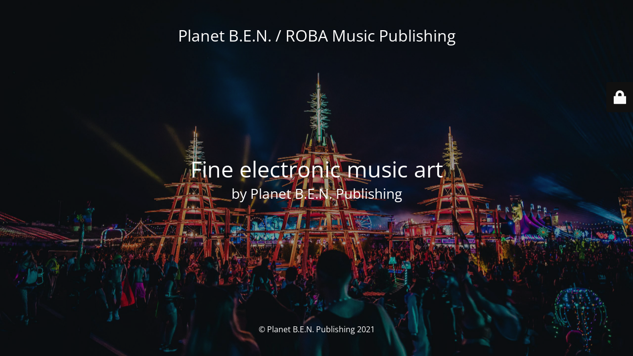

--- FILE ---
content_type: text/html; charset=UTF-8
request_url: http://planetben-publishing.com/datenschutzerklaerung/
body_size: 2116
content:
<!DOCTYPE html>
<html lang="de-DE">
<head>
	<meta charset="UTF-8" />
	<title>ROBA Music / Planet B.E.N. Publishing</title>	<link rel="icon" href="http://planetben-publishing.com/wp-content/uploads/2021/04/roba_ico.png" sizes="32x32" />
<link rel="icon" href="http://planetben-publishing.com/wp-content/uploads/2021/04/roba_ico.png" sizes="192x192" />
<link rel="apple-touch-icon" href="http://planetben-publishing.com/wp-content/uploads/2021/04/roba_ico.png" />
<meta name="msapplication-TileImage" content="http://planetben-publishing.com/wp-content/uploads/2021/04/roba_ico.png" />
	<meta name="viewport" content="width=device-width, maximum-scale=1, initial-scale=1, minimum-scale=1">
	<meta name="description" content="by Planet B.E.N. Publishing"/>
	<meta http-equiv="X-UA-Compatible" content="" />
	<meta property="og:site_name" content="Planet B.E.N. / ROBA Music Publishing - by Planet B.E.N. Publishing"/>
	<meta property="og:title" content="ROBA Music / Planet B.E.N. Publishing"/>
	<meta property="og:type" content="Maintenance"/>
	<meta property="og:url" content="http://planetben-publishing.com"/>
	<meta property="og:description" content="by Planet B.E.N. Publishing"/>
		<link rel="profile" href="http://gmpg.org/xfn/11" />
	<link rel="pingback" href="http://planetben-publishing.com/xmlrpc.php" />
	<link rel='stylesheet' id='mtnc-style-css' href='http://planetben-publishing.com/wp-content/plugins/maintenance/load/css/style.css?ver=1669165756' media='all' />
<link rel='stylesheet' id='mtnc-fonts-css' href='http://planetben-publishing.com/wp-content/plugins/maintenance/load/css/fonts.css?ver=1669165756' media='all' />
<style type="text/css">body {background-color: #111111}.preloader {background-color: #111111}body {font-family: Open Sans; }.site-title, .preloader i, .login-form, .login-form a.lost-pass, .btn-open-login-form, .site-content, .user-content-wrapper, .user-content, footer, .maintenance a{color: #ffffff;} a.close-user-content, #mailchimp-box form input[type="submit"], .login-form input#submit.button  {border-color:#ffffff} input[type="submit"]:hover{background-color:#ffffff} input:-webkit-autofill, input:-webkit-autofill:focus{-webkit-text-fill-color:#ffffff} body &gt; .login-form-container{background-color:#111111}.btn-open-login-form{background-color:#111111}input:-webkit-autofill, input:-webkit-autofill:focus{-webkit-box-shadow:0 0 0 50px #111111 inset}input[type='submit']:hover{color:#111111} #custom-subscribe #submit-subscribe:before{background-color:#111111} </style>		<!--[if IE]>
	<style type="text/css">

	</style>
	<script type="text/javascript" src="http://planetben-publishing.com/wp-content/plugins/maintenance/load/js/jquery.backstretch.min.js"></script>
	<![endif]-->
	<link rel="stylesheet" href="https://fonts.bunny.net/css?family=Open%20Sans:300,300italic,regular,italic,600,600italic,700,700italic,800,800italic:300"></head>

<body class="maintenance ">

<div class="main-container">
	<div class="preloader"><i class="fi-widget" aria-hidden="true"></i></div>	<div id="wrapper">
		<div class="center logotype">
			<header>
				<div class="logo-box istext" rel="home"><h1 class="site-title">Planet B.E.N. / ROBA Music Publishing</h1></div>			</header>
		</div>
		<div id="content" class="site-content">
			<div class="center">
                <h2 class="heading font-center" style="font-weight:300;font-style:normal">Fine electronic music art</h2><div class="description" style="font-weight:300;font-style:normal"><h3>by Planet B.E.N. Publishing</h3></div>			</div>
		</div>
	</div> <!-- end wrapper -->
	<footer>
		<div class="center">
			<div style="font-weight:300;font-style:normal">© Planet B.E.N. Publishing 2021</div>		</div>
	</footer>
					<picture class="bg-img">
						<img src="http://planetben-publishing.com/wp-content/uploads/2021/09/andre-benz-Yb-n0JHlsWY-unsplash-scaled_2.jpg">
		</picture>
	</div>

	<div class="login-form-container">
		<input type="hidden" id="mtnc_login_check" name="mtnc_login_check" value="7d8631ae78" /><input type="hidden" name="_wp_http_referer" value="/datenschutzerklaerung/" /><form id="login-form" class="login-form" method="post"><label>Benutzeranmeldung</label><span class="login-error"></span><span class="licon user-icon"><input type="text" name="log" id="log" value="" size="20" class="input username" placeholder="Benutzername" /></span><span class="picon pass-icon"><input type="password" name="pwd" id="login_password" value="" size="20" class="input password" placeholder="Passwort" /></span><a class="lost-pass" href="http://planetben-publishing.com/wp-login.php?action=lostpassword">Passwort vergessen</a><input type="submit" class="button" name="submit" id="submit" value="Anmelden" /><input type="hidden" name="is_custom_login" value="1" /><input type="hidden" id="mtnc_login_check" name="mtnc_login_check" value="7d8631ae78" /><input type="hidden" name="_wp_http_referer" value="/datenschutzerklaerung/" /></form>		    <div id="btn-open-login-form" class="btn-open-login-form">
        <i class="fi-lock"></i>

    </div>
    <div id="btn-sound" class="btn-open-login-form sound">
        <i id="value_botton" class="fa fa-volume-off" aria-hidden="true"></i>
    </div>
    	</div>
<!--[if lte IE 10]>
<script src='http://planetben-publishing.com/wp-includes/js/jquery/jquery.min.js?ver=6.1.1' id='jquery_ie-js'></script>
<![endif]-->
<!--[if !IE]><!--><script src='http://planetben-publishing.com/wp-includes/js/jquery/jquery.min.js?ver=3.6.1' id='jquery-core-js'></script>
<script src='http://planetben-publishing.com/wp-includes/js/jquery/jquery-migrate.min.js?ver=3.3.2' id='jquery-migrate-js'></script>
<!--<![endif]--><script id='_frontend-js-extra'>
var mtnc_front_options = {"body_bg":"http:\/\/planetben-publishing.com\/wp-content\/uploads\/2021\/09\/andre-benz-Yb-n0JHlsWY-unsplash-scaled_2.jpg","gallery_array":[],"blur_intensity":"5","font_link":["Open Sans:300,300italic,regular,italic,600,600italic,700,700italic,800,800italic:300"]};
</script>
<script src='http://planetben-publishing.com/wp-content/plugins/maintenance/load/js/jquery.frontend.js?ver=1669165756' id='_frontend-js'></script>

</body>
</html>
